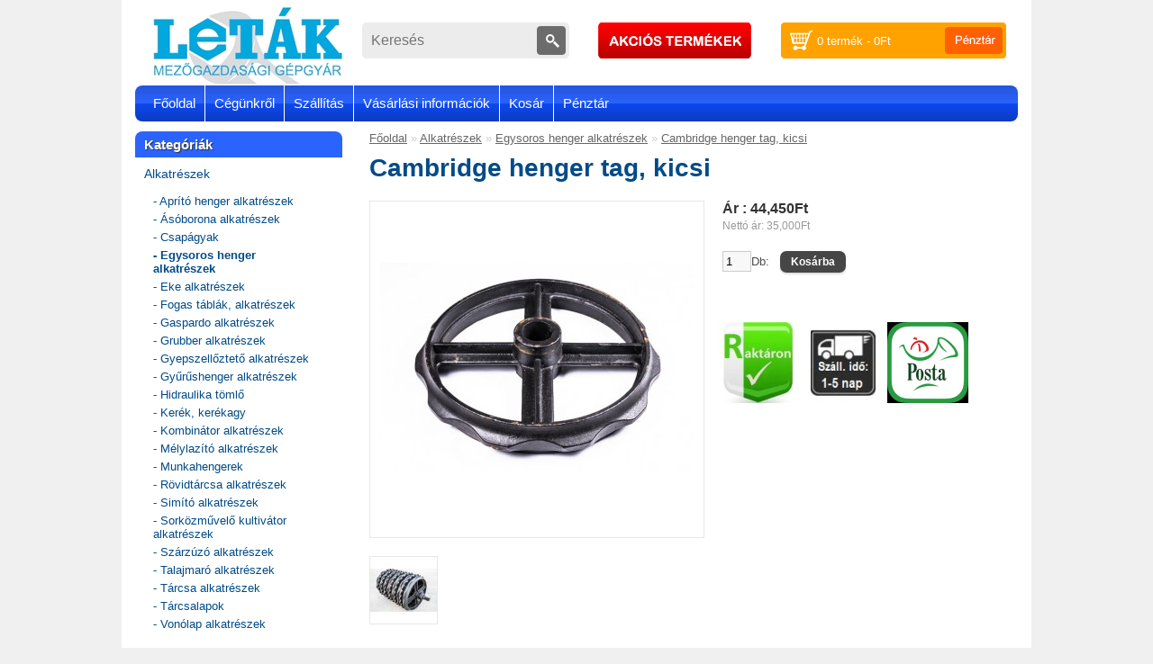

--- FILE ---
content_type: text/html; charset=utf-8
request_url: https://letakshop.hu/index.php?route=product/product&path=214_481&product_id=1893
body_size: 5004
content:
<!DOCTYPE html>
<html dir="ltr" lang="hu">
<head>
<meta charset="UTF-8" />
<title>Cambridge henger tag, kicsi</title>
<base href="https://letakshop.hu/" />
<link href="https://letakshop.hu/index.php?route=product/product&amp;product_id=1893" rel="canonical" />
<link rel="stylesheet" type="text/css" href="catalog/view/theme/default/stylesheet/stylesheet.css" />
<link rel="stylesheet" type="text/css" href="catalog/view/javascript/jquery/colorbox/colorbox.css" media="screen" />
<script type="text/javascript" src="catalog/view/javascript/jquery/jquery-1.7.1.min.js"></script>
<script type="text/javascript" src="catalog/view/javascript/jquery/ui/jquery-ui-1.8.16.custom.min.js"></script>
<link rel="stylesheet" type="text/css" href="catalog/view/javascript/jquery/ui/themes/ui-lightness/jquery-ui-1.8.16.custom.css" />
<script type="text/javascript" src="catalog/view/javascript/common.js"></script>
<script type="text/javascript" src="catalog/view/javascript/jquery/tabs.js"></script>
<script type="text/javascript" src="catalog/view/javascript/jquery/colorbox/jquery.colorbox-min.js"></script>
<script type="text/javascript" src="catalog/view/javascript/jquery/jquery.cycle.js"></script>
<!--[if IE 7]>
<link rel="stylesheet" type="text/css" href="catalog/view/theme/default/stylesheet/ie7.css" />
<![endif]-->
<!--[if lt IE 7]>
<link rel="stylesheet" type="text/css" href="catalog/view/theme/default/stylesheet/ie6.css" />
<script type="text/javascript" src="catalog/view/javascript/DD_belatedPNG_0.0.8a-min.js"></script>
<script type="text/javascript">
DD_belatedPNG.fix('#logo img');
</script>
<![endif]-->
</head>
<body>
<div id="outer-page">
	<div id="outer-page-fixed">
		<div>
			<div id="page-outer-right">
<div id="banner4" class="banner">
      <div><a href="http://letak.hu/"><img src="" alt="" title="" /></a></div>
    </div>
<script type="text/javascript"><!--
$(document).ready(function() {
	$('#banner4 div:first-child').css('display', 'block');
});

var banner = function() {
	$('#banner4').cycle({
		before: function(current, next) {
			$(next).parent().height($(next).outerHeight());
		}
	});
}

setTimeout(banner, 2000);
//--></script></div>			<div id="page-outer-left">
<div id="banner3" class="banner">
      <div><a href="http://letak.hu/"><img src="" alt="" title="" /></a></div>
    </div>
<script type="text/javascript"><!--
$(document).ready(function() {
	$('#banner3 div:first-child').css('display', 'block');
});

var banner = function() {
	$('#banner3').cycle({
		before: function(current, next) {
			$(next).parent().height($(next).outerHeight());
		}
	});
}

setTimeout(banner, 2000);
//--></script></div>		</div>
	</div>
<div id="page-container">
<div id="container">
<div id="header">
  <div id="welcome">
        <a href="https://letakshop.hu/index.php?route=account/login">Belépés</a> | <a href="https://letakshop.hu/index.php?route=account/register">Regisztráció</a>      </div>

    <div id="logo"><a href="https://letakshop.hu/index.php?route=common/home"><img src="https://letakshop.hu/image/data/0000/letak logo.jpg" title="letakshop" alt="letakshop" /></a></div>
  
  <div id="search">
    <div class="button-search"></div>
    <input type="text" name="search" placeholder="Keresés" value="" />
  </div>

  <div id="akcio"><a href="/index.php?route=product/special"><img src="/art/akcio.png" alt="akció akciós termékek" /></a></a></div>

<div id="cart">
  <div class="heading">
<table border="0" width="230" align="right" cellspacing="0" cellpadding="0">
  <tr>
    <td><span style="color:#000; border: 0px solid #F00; padding-left:10px; color:#FFF;" id="cart-total">0 termék - 0Ft</span></td>
    <td width="74" style="padding-top:2px; padding-right:4px;" valign="middle"><a href="/index.php?route=checkout/cart"><img src="/art/penztar.jpg" border="0" /></a></td>
  </tr>
</table>
    </div>
</div>
  <div class="links"><a href="https://letakshop.hu/index.php?route=common/home">Főoldal</a><a href="/index.php?route=information/information&information_id=4">Cégünkről</a><a href="/index.php?route=information/information&information_id=6">Szállítás</a><a href="/index.php?route=information/information&information_id=5">Vásárlási információk</a><a href="https://letakshop.hu/index.php?route=checkout/cart">Kosár</a><a href="https://letakshop.hu/index.php?route=checkout/checkout">Pénztár</a></div>



</div>
<div id="notification" style="clear:both; padding-top:0px;"></div>
<div id="column-left">
    <div class="box">
  <div class="box-heading">Kategóriák</div>
  <div class="box-content">
    <ul class="box-category">
            <li>
                <a href="https://letakshop.hu/index.php?route=product/category&amp;path=214" class="active">Alkatrészek</a>
                        <ul>
                    <li>
                        <a href="https://letakshop.hu/index.php?route=product/category&amp;path=214_511"> - Aprító henger alkatrészek</a>
                      </li>
                    <li>
                        <a href="https://letakshop.hu/index.php?route=product/category&amp;path=214_429"> - Ásóborona alkatrészek</a>
                      </li>
                    <li>
                        <a href="https://letakshop.hu/index.php?route=product/category&amp;path=214_507"> - Csapágyak</a>
                      </li>
                    <li>
                        <a href="https://letakshop.hu/index.php?route=product/category&amp;path=214_481" class="active"> - Egysoros henger alkatrészek</a>
                      </li>
                    <li>
                        <a href="https://letakshop.hu/index.php?route=product/category&amp;path=214_435"> - Eke alkatrészek</a>
                      </li>
                    <li>
                        <a href="https://letakshop.hu/index.php?route=product/category&amp;path=214_464"> - Fogas táblák, alkatrészek</a>
                      </li>
                    <li>
                        <a href="https://letakshop.hu/index.php?route=product/category&amp;path=214_527"> - Gaspardo alkatrészek</a>
                      </li>
                    <li>
                        <a href="https://letakshop.hu/index.php?route=product/category&amp;path=214_468"> - Grubber alkatrészek</a>
                      </li>
                    <li>
                        <a href="https://letakshop.hu/index.php?route=product/category&amp;path=214_521"> - Gyepszellőztető alkatrészek</a>
                      </li>
                    <li>
                        <a href="https://letakshop.hu/index.php?route=product/category&amp;path=214_428"> - Gyűrűshenger alkatrészek</a>
                      </li>
                    <li>
                        <a href="https://letakshop.hu/index.php?route=product/category&amp;path=214_482"> - Hidraulika tömlő</a>
                      </li>
                    <li>
                        <a href="https://letakshop.hu/index.php?route=product/category&amp;path=214_514"> - Kerék, kerékagy</a>
                      </li>
                    <li>
                        <a href="https://letakshop.hu/index.php?route=product/category&amp;path=214_215"> - Kombinátor alkatrészek</a>
                      </li>
                    <li>
                        <a href="https://letakshop.hu/index.php?route=product/category&amp;path=214_434"> - Mélylazító alkatrészek</a>
                      </li>
                    <li>
                        <a href="https://letakshop.hu/index.php?route=product/category&amp;path=214_505"> - Munkahengerek</a>
                      </li>
                    <li>
                        <a href="https://letakshop.hu/index.php?route=product/category&amp;path=214_506"> - Rövidtárcsa alkatrészek</a>
                      </li>
                    <li>
                        <a href="https://letakshop.hu/index.php?route=product/category&amp;path=214_433"> - Simító alkatrészek</a>
                      </li>
                    <li>
                        <a href="https://letakshop.hu/index.php?route=product/category&amp;path=214_427"> - Sorközművelő kultivátor alkatrészek</a>
                      </li>
                    <li>
                        <a href="https://letakshop.hu/index.php?route=product/category&amp;path=214_431"> - Szárzúzó alkatrészek</a>
                      </li>
                    <li>
                        <a href="https://letakshop.hu/index.php?route=product/category&amp;path=214_480"> - Talajmaró alkatrészek</a>
                      </li>
                    <li>
                        <a href="https://letakshop.hu/index.php?route=product/category&amp;path=214_430"> - Tárcsa alkatrészek</a>
                      </li>
                    <li>
                        <a href="https://letakshop.hu/index.php?route=product/category&amp;path=214_471"> - Tárcsalapok</a>
                      </li>
                    <li>
                        <a href="https://letakshop.hu/index.php?route=product/category&amp;path=214_432"> - Vonólap alkatrészek</a>
                      </li>
                  </ul>
              </li>
            <li>
                <a href="https://letakshop.hu/index.php?route=product/category&amp;path=234">Mezőgazdasági gépek</a>
                        <ul>
                    <li>
                        <a href="https://letakshop.hu/index.php?route=product/category&amp;path=234_510"> - Aprító hengerek</a>
                      </li>
                    <li>
                        <a href="https://letakshop.hu/index.php?route=product/category&amp;path=234_437"> - Ásóboronák</a>
                      </li>
                    <li>
                        <a href="https://letakshop.hu/index.php?route=product/category&amp;path=234_478"> - Big-Bag zsákemelő</a>
                      </li>
                    <li>
                        <a href="https://letakshop.hu/index.php?route=product/category&amp;path=234_462"> - Cambridge hengerek</a>
                      </li>
                    <li>
                        <a href="https://letakshop.hu/index.php?route=product/category&amp;path=234_474"> - Csillaggyűrűs hengerek</a>
                      </li>
                    <li>
                        <a href="https://letakshop.hu/index.php?route=product/category&amp;path=234_458"> - Ekék</a>
                      </li>
                    <li>
                        <a href="https://letakshop.hu/index.php?route=product/category&amp;path=234_476"> - Ékgyűrűs hengerek</a>
                      </li>
                    <li>
                        <a href="https://letakshop.hu/index.php?route=product/category&amp;path=234_460"> - Fogasboronák</a>
                      </li>
                    <li>
                        <a href="https://letakshop.hu/index.php?route=product/category&amp;path=234_526"> - Fogazott simítók</a>
                      </li>
                    <li>
                        <a href="https://letakshop.hu/index.php?route=product/category&amp;path=234_502"> - Fronthidraulika</a>
                      </li>
                    <li>
                        <a href="https://letakshop.hu/index.php?route=product/category&amp;path=234_529"> - Gödörfúrók</a>
                      </li>
                    <li>
                        <a href="https://letakshop.hu/index.php?route=product/category&amp;path=234_499"> - Gréderek</a>
                      </li>
                    <li>
                        <a href="https://letakshop.hu/index.php?route=product/category&amp;path=234_461"> - Grubberek</a>
                      </li>
                    <li>
                        <a href="https://letakshop.hu/index.php?route=product/category&amp;path=234_515"> - Grubberek bedobótárcsával</a>
                      </li>
                    <li>
                        <a href="https://letakshop.hu/index.php?route=product/category&amp;path=234_501"> - Grubberek rövidtárcsával</a>
                      </li>
                    <li>
                        <a href="https://letakshop.hu/index.php?route=product/category&amp;path=234_530"> - Gyepboronák</a>
                      </li>
                    <li>
                        <a href="https://letakshop.hu/index.php?route=product/category&amp;path=234_516"> - Gyeplazítók</a>
                      </li>
                    <li>
                        <a href="https://letakshop.hu/index.php?route=product/category&amp;path=234_522"> - Gyepszellőztetők</a>
                      </li>
                    <li>
                        <a href="https://letakshop.hu/index.php?route=product/category&amp;path=234_523"> - Gyomfésűk</a>
                      </li>
                    <li>
                        <a href="https://letakshop.hu/index.php?route=product/category&amp;path=234_439"> - Gyűrűshengerek</a>
                      </li>
                    <li>
                        <a href="https://letakshop.hu/index.php?route=product/category&amp;path=234_479"> - Kistraktorok munkagépei</a>
                      </li>
                    <li>
                        <a href="https://letakshop.hu/index.php?route=product/category&amp;path=234_236"> - Kombinátorok</a>
                      </li>
                    <li>
                        <a href="https://letakshop.hu/index.php?route=product/category&amp;path=234_455"> - Kompaktorok</a>
                      </li>
                    <li>
                        <a href="https://letakshop.hu/index.php?route=product/category&amp;path=234_520"> - Középmély talajlazítók</a>
                      </li>
                    <li>
                        <a href="https://letakshop.hu/index.php?route=product/category&amp;path=234_524"> - Küllőskapák</a>
                      </li>
                    <li>
                        <a href="https://letakshop.hu/index.php?route=product/category&amp;path=234_438"> - Mélytalajlazítók</a>
                      </li>
                    <li>
                        <a href="https://letakshop.hu/index.php?route=product/category&amp;path=234_528"> - Rendsodrók</a>
                      </li>
                    <li>
                        <a href="https://letakshop.hu/index.php?route=product/category&amp;path=234_483"> - Rögtörők</a>
                      </li>
                    <li>
                        <a href="https://letakshop.hu/index.php?route=product/category&amp;path=234_493"> - Rövidtárcsák</a>
                      </li>
                    <li>
                        <a href="https://letakshop.hu/index.php?route=product/category&amp;path=234_504"> - Sima hengerek</a>
                      </li>
                    <li>
                        <a href="https://letakshop.hu/index.php?route=product/category&amp;path=234_456"> - Simítók</a>
                      </li>
                    <li>
                        <a href="https://letakshop.hu/index.php?route=product/category&amp;path=234_235"> - Sorközművelő kultivátorok</a>
                      </li>
                    <li>
                        <a href="https://letakshop.hu/index.php?route=product/category&amp;path=234_457"> - Szárzúzók</a>
                      </li>
                    <li>
                        <a href="https://letakshop.hu/index.php?route=product/category&amp;path=234_463"> - Talajmarók</a>
                      </li>
                    <li>
                        <a href="https://letakshop.hu/index.php?route=product/category&amp;path=234_445"> - Tárcsák</a>
                      </li>
                    <li>
                        <a href="https://letakshop.hu/index.php?route=product/category&amp;path=234_500"> - Tolólapok</a>
                      </li>
                    <li>
                        <a href="https://letakshop.hu/index.php?route=product/category&amp;path=234_459"> - Vonólapok</a>
                      </li>
                  </ul>
              </li>
            <li>
                <a href="https://letakshop.hu/index.php?route=product/category&amp;path=509">Egyéb</a>
                      </li>
          </ul>
  </div>
</div>
    <div id="banner0" class="banner">
      <div><a href="http://www.letak.hu/videok/"><img src="https://letakshop.hu/image/cache/data/youtube-230x187.jpg" alt="" title="" /></a></div>
    </div>
<script type="text/javascript"><!--
$(document).ready(function() {
	$('#banner0 div:first-child').css('display', 'block');
});

var banner = function() {
	$('#banner0').cycle({
		before: function(current, next) {
			$(next).parent().height($(next).outerHeight());
		}
	});
}

setTimeout(banner, 2000);
//--></script>    <div id="banner1" class="banner">
      <div><a href="mailto:letak@letak.hu"><img src="https://letakshop.hu/image/cache/data/Ugyfelszolgalat-230x500.jpg" alt="" title="" /></a></div>
    </div>
<script type="text/javascript"><!--
$(document).ready(function() {
	$('#banner1 div:first-child').css('display', 'block');
});

var banner = function() {
	$('#banner1').cycle({
		before: function(current, next) {
			$(next).parent().height($(next).outerHeight());
		}
	});
}

setTimeout(banner, 2000);
//--></script>    <div id="banner2" class="banner">
      <div><a href="http://letak.hu/"><img src="" alt="" title="" /></a></div>
    </div>
<script type="text/javascript"><!--
$(document).ready(function() {
	$('#banner2 div:first-child').css('display', 'block');
});

var banner = function() {
	$('#banner2').cycle({
		before: function(current, next) {
			$(next).parent().height($(next).outerHeight());
		}
	});
}

setTimeout(banner, 2000);
//--></script>  </div>
 
<div id="content" style="border:0px solid #000; width:720px;">  <div class="breadcrumb">
        <a href="https://letakshop.hu/index.php?route=common/home">Főoldal</a>
         &raquo; <a href="https://letakshop.hu/index.php?route=product/category&amp;path=214">Alkatrészek</a>
         &raquo; <a href="https://letakshop.hu/index.php?route=product/category&amp;path=214_481">Egysoros henger alkatrészek</a>
         &raquo; <a href="https://letakshop.hu/index.php?route=product/product&amp;path=214_481&amp;product_id=1893">Cambridge henger tag, kicsi</a>
      </div>
  <h1>Cambridge henger tag, kicsi</h1>

  <div class="product-info">
        <div class="left">
            <div class="image"><a href="https://letakshop.hu/image/data/Alkatreszek/Egysoros henger/cambridge 2.jpg" title="Cambridge henger tag, kicsi" class="colorbox"><img src="https://letakshop.hu/image/cache/data/Alkatreszek/Egysoros henger/cambridge 2-350x350.jpg" title="Cambridge henger tag, kicsi" alt="Cambridge henger tag, kicsi" id="image" /></a></div>
                  <div class="image-additional">
                <a href="https://letakshop.hu/image/data/Alkatreszek/Egysoros henger/cambridge.jpg" title="Cambridge henger tag, kicsi" class="colorbox"><img src="https://letakshop.hu/image/cache/data/Alkatreszek/Egysoros henger/cambridge-74x74.jpg" title="Cambridge henger tag, kicsi" alt="Cambridge henger tag, kicsi" /></a>
              </div>
          </div>
        <div class="right">
	
            <div class="price">Ár :
                44,450Ft                <br />
	        <span class="price-tax">Nettó ár: 35,000Ft</span><br />
                              </div>
                  <div class="cart">
        <div>
          <input type="text" name="quantity" size="2" value="1" />Db:          <input type="hidden" name="product_id" size="2" value="1893" />
          &nbsp;
          <input type="button" value="Kosárba" id="button-cart" class="button" />

          <span class="links">
<a onclick="addToWishList('1893');"></a><br />
            <a onclick="addToCompare('1893');"></a></span>
        </div>
              </div>
        <div class="icons">
                <a href="https://letakshop.hu/index.php?route=product/product/iconText&amp;global_icon_id=1" class="colorbox2" title="Cambridge henger tag, kicsi"><img src="https://letakshop.hu/image/cache/data/Raktaron-nagy-90x90.jpg" title="Cambridge henger tag, kicsi" alt="Cambridge henger tag, kicsi" /></a>
                <a href="https://letakshop.hu/index.php?route=product/product/iconText&amp;global_icon_id=9" class="colorbox2" title="Cambridge henger tag, kicsi"><img src="https://letakshop.hu/image/cache/data/szall-ido1-90x90-90x90.jpg" title="Cambridge henger tag, kicsi" alt="Cambridge henger tag, kicsi" /></a>
                <a href="https://letakshop.hu/index.php?route=product/product/iconText&amp;global_icon_id=11" class="colorbox2" title="Cambridge henger tag, kicsi"><img src="https://letakshop.hu/image/cache/data/0000/posta-90x90.png" title="Cambridge henger tag, kicsi" alt="Cambridge henger tag, kicsi" /></a>
            </div>
            
    <br />
          </div>
      <div style='clear:both;'></div>
<img src="https://letakshop.hu/image/cache/data/letak logo-100x100.jpg" />
      <p><br />
&nbsp;</p>
  </div>
  <div id="tabs" class="htabs" style="display:none;"><a href="#tab-description">Leírás</a>
              </div>

          </div>
<script type="text/javascript"><!--
$(document).ready(function() {
	$('.colorbox').colorbox({
		overlayClose: true,
		opacity: 0.5,
		rel: "colorbox"
	});
        $('.colorbox2').colorbox({
		overlayClose: true,
		opacity: 0.5,
		rel: "colorbox2"
	});
});
//--></script>
<script type="text/javascript"><!--
$('#button-cart').bind('click', function(e) {

	/* Add to cart */
	//check button already clikced
	var btn_node = $(this);

	var stop_event = false;

	if(!$(this).hasClass('add-guarantee')){
		//check guarantee exists
		if($('.options .option input').size() > 0){
			//check guarantee selected and not the first
			var option_index = $('.options .option input:checked').index();
			$('.options .option input').each(function(index,item){
				if($(item).is(':checked')){
					option_index = index;
				}
			});

			if(option_index == -1 /*|| option_index == 0*/){
				//open layer!
				var stop_event = true;

				var handle_click = function(e){
					if(e.keyCode == 27){
						close_layer();
					}
				};

				var handle_close = function(e){
					close_layer();
				};

				var handle_submit = function(e){
					e.preventDefault();
					if($('#options-layer-container .option input:checked').size()){

						console.log($('#options-layer-container .option input:checked').data('original'));
						$('#'+$('#options-layer-container .option input:checked').data('original')).attr("checked","checked");

						btn_node.addClass('add-guarantee');
						close_layer();
						$('#button-cart').trigger('click');
					}
				};

				//add layer html
				$('<div id="options-layer" style="display: none;"><table><tr><td><div id="options-layer-container"><b>×</b><div class="holder"></div></div></td></tr></table></div>').appendTo('body');

				$('#options-layer-container > .holder').html($('.options').html());

				$('#options-layer-container label').each(function(index,item){
					$(this).data('original',$(this).attr('for'));
					$(this).attr('for','layer-' + $(this).attr('for'));
				});

				$('#options-layer-container input').each(function(index,item){
					$(this).data('original',$(this).attr('id'));
					$(this).attr('id','layer-' + $(this).attr('id'));
				});

				$('#options-layer-container div').show();

				$("#options-layer").css('opacity',0).show();
				$("#options-layer").animate({
					opacity: 100
				},200);

				//add handlers
				$(window).on('keydown',handle_click);
				$("#options-layer-container > b").on('click',handle_close);
				$("#options-layer-container a.button").on('click',handle_submit);

				function close_layer(){
					$(window).off('keydown',handle_click);
					$("#options-layer > b").off('click',handle_close);

					$("#options-layer").animate({
						opacity: 0
					},100,function(){
						$("#options-layer").remove();
					})
				}
				//end layer code
			}
		}
	}

	if(stop_event) return ;

	$.ajax({
		url: 'index.php?route=checkout/cart/add',
		type: 'post',
		data: $('.product-info input[type=\'text\'], .product-info input[type=\'hidden\'], .product-info input[type=\'radio\']:checked, .product-info input[type=\'checkbox\']:checked, .product-info select, .product-info textarea'),
		dataType: 'json',
		success: function(json) {
			$('.success, .warning, .attention, information, .error').remove();

			if (json['error']) {
				if (json['error']['option']) {
					for (i in json['error']['option']) {
						$('#option-' + i).after('<span class="error">' + json['error']['option'][i] + '</span>');
					}
				}
			}

			if (json['success']) {
				$('#notification').html('<div class="success" style="display: none;">' + json['success'] + '<img src="catalog/view/theme/default/image/close.png" alt="" class="close" /></div>');

				$('.success').fadeIn('slow');

				$('#cart-total').html(json['total']);

				$('html, body').animate({ scrollTop: 0 }, 'slow');
                                window.location="index.php?route=checkout/cart";
			}
		}
	});
});
//--></script>
<script type="text/javascript"><!--
$('#review .pagination a').live('click', function() {
	$('#review').fadeOut('slow');

	$('#review').load(this.href);

	$('#review').fadeIn('slow');

	return false;
});

$('#review').load('index.php?route=product/product/review&product_id=1893');

$('#button-review').bind('click', function() {
	$.ajax({
		url: 'index.php?route=product/product/write&product_id=1893',
		type: 'post',
		dataType: 'json',
		data: 'name=' + encodeURIComponent($('input[name=\'name\']').val()) + '&text=' + encodeURIComponent($('textarea[name=\'text\']').val()) + '&rating=' + encodeURIComponent($('input[name=\'rating\']:checked').val() ? $('input[name=\'rating\']:checked').val() : '') + '&captcha=' + encodeURIComponent($('input[name=\'captcha\']').val()),
		beforeSend: function() {
			$('.success, .warning').remove();
			$('#button-review').attr('disabled', true);
			$('#review-title').after('<div class="attention"><img src="catalog/view/theme/default/image/loading.gif" alt="" /> Kérem várjon!</div>');
		},
		complete: function() {
			$('#button-review').attr('disabled', false);
			$('.attention').remove();
		},
		success: function(data) {
			if (data['error']) {
				$('#review-title').after('<div class="warning">' + data['error'] + '</div>');
			}

			if (data['success']) {
				$('#review-title').after('<div class="success">' + data['success'] + '</div>');

				$('input[name=\'name\']').val('');
				$('textarea[name=\'text\']').val('');
				$('input[name=\'rating\']:checked').attr('checked', '');
				$('input[name=\'captcha\']').val('');
			}
		}
	});
});
//--></script>
<script type="text/javascript"><!--
$('#tabs a').tabs();
//--></script>
<script type="text/javascript" src="catalog/view/javascript/jquery/ui/jquery-ui-timepicker-addon.js"></script>
<script type="text/javascript"><!--
$(document).ready(function() {
	if ($.browser.msie && $.browser.version == 6) {
		$('.date, .datetime, .time').bgIframe();
	}

	$('.date').datepicker({dateFormat: 'yy-mm-dd'});
	$('.datetime').datetimepicker({
		dateFormat: 'yy-mm-dd',
		timeFormat: 'h:m'
	});
	$('.time').timepicker({timeFormat: 'h:m'});
});
//--></script>
<div id="footer">
    <div class="column">
    <h3>Információk</h3>
    <ul>
            <li><a href="https://letakshop.hu/index.php?route=information/information&amp;information_id=4">Kapcsolat</a></li>
            <li><a href="https://letakshop.hu/index.php?route=information/information&amp;information_id=6">Szállítás</a></li>
            <li><a href="https://letakshop.hu/index.php?route=information/information&amp;information_id=3">Adatvédelem</a></li>
            <li><a href="https://letakshop.hu/index.php?route=information/information&amp;information_id=5">Vásárlási információk (ÁSZF)</a></li>
          </ul>
  </div>
    <div class="column">
    <h3>Vevőszolgálat</h3>
    <ul>
      <li><a href="https://letakshop.hu/index.php?route=information/contact">Kapcsolat</a></li>
      <li><a href="https://letakshop.hu/index.php?route=information/sitemap">Honlaptérkép</a></li>
    </ul>
  </div>
  <div class="column">
    <h3>Extrák</h3>
    <ul>
      <li><a href="https://letakshop.hu/index.php?route=product/special">Akciók</a></li>
      
            			
    </ul>
  </div>
  <div class="column">
    <h3>Fiókom</h3>
    <ul>
      <li><a href="https://letakshop.hu/index.php?route=account/account">Fiókom</a></li>
      <li><a href="https://letakshop.hu/index.php?route=account/order">Eddigi megrendeléseim</a></li>
      <li><a href="https://letakshop.hu/index.php?route=account/newsletter">Hírlevél</a></li>
    </ul>
  </div>
</div>
</div>
</div>
</div>
</body></html>